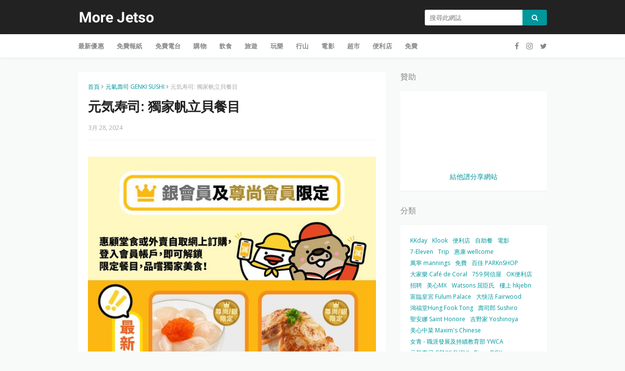

--- FILE ---
content_type: text/html; charset=utf-8
request_url: https://www.google.com/recaptcha/api2/aframe
body_size: 266
content:
<!DOCTYPE HTML><html><head><meta http-equiv="content-type" content="text/html; charset=UTF-8"></head><body><script nonce="6Xp6K-Uu2_1_MMEZETDHhA">/** Anti-fraud and anti-abuse applications only. See google.com/recaptcha */ try{var clients={'sodar':'https://pagead2.googlesyndication.com/pagead/sodar?'};window.addEventListener("message",function(a){try{if(a.source===window.parent){var b=JSON.parse(a.data);var c=clients[b['id']];if(c){var d=document.createElement('img');d.src=c+b['params']+'&rc='+(localStorage.getItem("rc::a")?sessionStorage.getItem("rc::b"):"");window.document.body.appendChild(d);sessionStorage.setItem("rc::e",parseInt(sessionStorage.getItem("rc::e")||0)+1);localStorage.setItem("rc::h",'1768678876161');}}}catch(b){}});window.parent.postMessage("_grecaptcha_ready", "*");}catch(b){}</script></body></html>